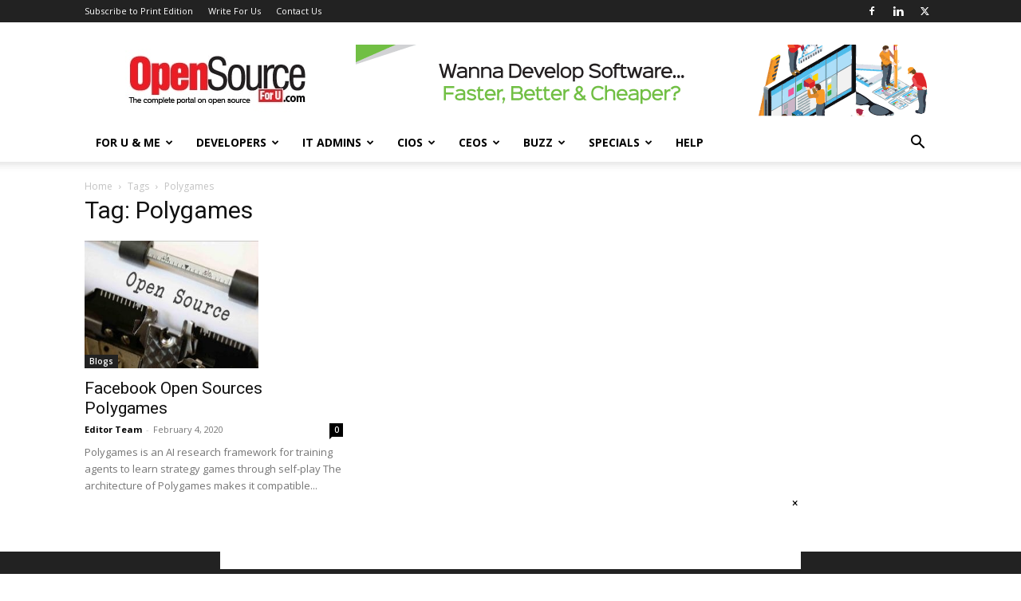

--- FILE ---
content_type: text/html; charset=utf-8
request_url: https://www.google.com/recaptcha/api2/aframe
body_size: 247
content:
<!DOCTYPE HTML><html><head><meta http-equiv="content-type" content="text/html; charset=UTF-8"></head><body><script nonce="i1hmQ-lItHxroiagSWW5xA">/** Anti-fraud and anti-abuse applications only. See google.com/recaptcha */ try{var clients={'sodar':'https://pagead2.googlesyndication.com/pagead/sodar?'};window.addEventListener("message",function(a){try{if(a.source===window.parent){var b=JSON.parse(a.data);var c=clients[b['id']];if(c){var d=document.createElement('img');d.src=c+b['params']+'&rc='+(localStorage.getItem("rc::a")?sessionStorage.getItem("rc::b"):"");window.document.body.appendChild(d);sessionStorage.setItem("rc::e",parseInt(sessionStorage.getItem("rc::e")||0)+1);localStorage.setItem("rc::h",'1768937719905');}}}catch(b){}});window.parent.postMessage("_grecaptcha_ready", "*");}catch(b){}</script></body></html>